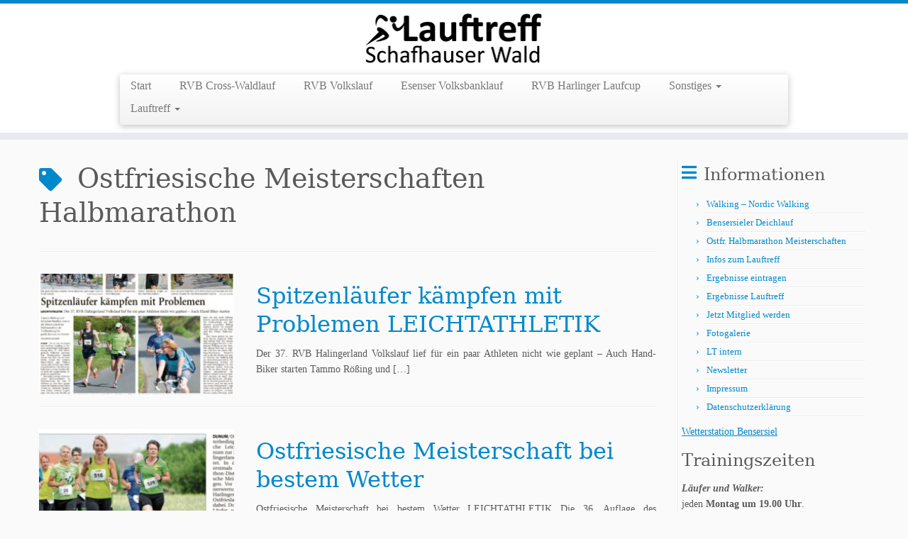

--- FILE ---
content_type: text/html; charset=UTF-8
request_url: https://www.lt-schafhauserwald.de/tag/ostfriesische-meisterschaften-halbmarathon/
body_size: 12537
content:
<!DOCTYPE html>
<!--[if IE 7]>
<html class="ie ie7 no-js" lang="de">
<![endif]-->
<!--[if IE 8]>
<html class="ie ie8 no-js" lang="de">
<![endif]-->
<!--[if !(IE 7) | !(IE 8)  ]><!-->
<html class="no-js" lang="de">
<!--<![endif]-->
	<head>
		<meta charset="UTF-8" />
		<meta http-equiv="X-UA-Compatible" content="IE=EDGE" />
		<meta name="viewport" content="width=device-width, initial-scale=1.0" />
        <link rel="profile"  href="https://gmpg.org/xfn/11" />
		<link rel="pingback" href="https://www.lt-schafhauserwald.de/wordpress-seite/xmlrpc.php" />
		<script>(function(html){html.className = html.className.replace(/\bno-js\b/,'js')})(document.documentElement);</script>
<title>Ostfriesische Meisterschaften Halbmarathon &#8211; Lauftreff Schafhauser Wald e.V.</title>
<meta name='robots' content='max-image-preview:large' />
<link rel="alternate" type="application/rss+xml" title="Lauftreff Schafhauser Wald e.V. &raquo; Feed" href="https://www.lt-schafhauserwald.de/feed/" />
<link rel="alternate" type="application/rss+xml" title="Lauftreff Schafhauser Wald e.V. &raquo; Kommentar-Feed" href="https://www.lt-schafhauserwald.de/comments/feed/" />
<link rel="alternate" type="application/rss+xml" title="Lauftreff Schafhauser Wald e.V. &raquo; Ostfriesische Meisterschaften Halbmarathon Schlagwort-Feed" href="https://www.lt-schafhauserwald.de/tag/ostfriesische-meisterschaften-halbmarathon/feed/" />
<style id='wp-img-auto-sizes-contain-inline-css' type='text/css'>
img:is([sizes=auto i],[sizes^="auto," i]){contain-intrinsic-size:3000px 1500px}
/*# sourceURL=wp-img-auto-sizes-contain-inline-css */
</style>
<style id='wp-block-library-inline-css' type='text/css'>
:root{--wp-block-synced-color:#7a00df;--wp-block-synced-color--rgb:122,0,223;--wp-bound-block-color:var(--wp-block-synced-color);--wp-editor-canvas-background:#ddd;--wp-admin-theme-color:#007cba;--wp-admin-theme-color--rgb:0,124,186;--wp-admin-theme-color-darker-10:#006ba1;--wp-admin-theme-color-darker-10--rgb:0,107,160.5;--wp-admin-theme-color-darker-20:#005a87;--wp-admin-theme-color-darker-20--rgb:0,90,135;--wp-admin-border-width-focus:2px}@media (min-resolution:192dpi){:root{--wp-admin-border-width-focus:1.5px}}.wp-element-button{cursor:pointer}:root .has-very-light-gray-background-color{background-color:#eee}:root .has-very-dark-gray-background-color{background-color:#313131}:root .has-very-light-gray-color{color:#eee}:root .has-very-dark-gray-color{color:#313131}:root .has-vivid-green-cyan-to-vivid-cyan-blue-gradient-background{background:linear-gradient(135deg,#00d084,#0693e3)}:root .has-purple-crush-gradient-background{background:linear-gradient(135deg,#34e2e4,#4721fb 50%,#ab1dfe)}:root .has-hazy-dawn-gradient-background{background:linear-gradient(135deg,#faaca8,#dad0ec)}:root .has-subdued-olive-gradient-background{background:linear-gradient(135deg,#fafae1,#67a671)}:root .has-atomic-cream-gradient-background{background:linear-gradient(135deg,#fdd79a,#004a59)}:root .has-nightshade-gradient-background{background:linear-gradient(135deg,#330968,#31cdcf)}:root .has-midnight-gradient-background{background:linear-gradient(135deg,#020381,#2874fc)}:root{--wp--preset--font-size--normal:16px;--wp--preset--font-size--huge:42px}.has-regular-font-size{font-size:1em}.has-larger-font-size{font-size:2.625em}.has-normal-font-size{font-size:var(--wp--preset--font-size--normal)}.has-huge-font-size{font-size:var(--wp--preset--font-size--huge)}:root .has-text-align-center{text-align:center}:root .has-text-align-left{text-align:left}:root .has-text-align-right{text-align:right}.has-fit-text{white-space:nowrap!important}#end-resizable-editor-section{display:none}.aligncenter{clear:both}.items-justified-left{justify-content:flex-start}.items-justified-center{justify-content:center}.items-justified-right{justify-content:flex-end}.items-justified-space-between{justify-content:space-between}.screen-reader-text{word-wrap:normal!important;border:0;clip-path:inset(50%);height:1px;margin:-1px;overflow:hidden;padding:0;position:absolute;width:1px}.screen-reader-text:focus{background-color:#ddd;clip-path:none;color:#444;display:block;font-size:1em;height:auto;left:5px;line-height:normal;padding:15px 23px 14px;text-decoration:none;top:5px;width:auto;z-index:100000}html :where(.has-border-color){border-style:solid}html :where([style*=border-top-color]){border-top-style:solid}html :where([style*=border-right-color]){border-right-style:solid}html :where([style*=border-bottom-color]){border-bottom-style:solid}html :where([style*=border-left-color]){border-left-style:solid}html :where([style*=border-width]){border-style:solid}html :where([style*=border-top-width]){border-top-style:solid}html :where([style*=border-right-width]){border-right-style:solid}html :where([style*=border-bottom-width]){border-bottom-style:solid}html :where([style*=border-left-width]){border-left-style:solid}html :where(img[class*=wp-image-]){height:auto;max-width:100%}:where(figure){margin:0 0 1em}html :where(.is-position-sticky){--wp-admin--admin-bar--position-offset:var(--wp-admin--admin-bar--height,0px)}@media screen and (max-width:600px){html :where(.is-position-sticky){--wp-admin--admin-bar--position-offset:0px}}

/*# sourceURL=wp-block-library-inline-css */
</style><style id='wp-block-paragraph-inline-css' type='text/css'>
.is-small-text{font-size:.875em}.is-regular-text{font-size:1em}.is-large-text{font-size:2.25em}.is-larger-text{font-size:3em}.has-drop-cap:not(:focus):first-letter{float:left;font-size:8.4em;font-style:normal;font-weight:100;line-height:.68;margin:.05em .1em 0 0;text-transform:uppercase}body.rtl .has-drop-cap:not(:focus):first-letter{float:none;margin-left:.1em}p.has-drop-cap.has-background{overflow:hidden}:root :where(p.has-background){padding:1.25em 2.375em}:where(p.has-text-color:not(.has-link-color)) a{color:inherit}p.has-text-align-left[style*="writing-mode:vertical-lr"],p.has-text-align-right[style*="writing-mode:vertical-rl"]{rotate:180deg}
/*# sourceURL=https://www.lt-schafhauserwald.de/wordpress-seite/wp-content/plugins/gutenberg/build/styles/block-library/paragraph/style.css */
</style>
<style id='wp-block-separator-inline-css' type='text/css'>
@charset "UTF-8";.wp-block-separator{border:none;border-top:2px solid}:root :where(.wp-block-separator.is-style-dots){height:auto;line-height:1;text-align:center}:root :where(.wp-block-separator.is-style-dots):before{color:currentColor;content:"···";font-family:serif;font-size:1.5em;letter-spacing:2em;padding-left:2em}.wp-block-separator.is-style-dots{background:none!important;border:none!important}
/*# sourceURL=https://www.lt-schafhauserwald.de/wordpress-seite/wp-content/plugins/gutenberg/build/styles/block-library/separator/style.css */
</style>
<style id='wp-block-heading-inline-css' type='text/css'>
h1:where(.wp-block-heading).has-background,h2:where(.wp-block-heading).has-background,h3:where(.wp-block-heading).has-background,h4:where(.wp-block-heading).has-background,h5:where(.wp-block-heading).has-background,h6:where(.wp-block-heading).has-background{padding:1.25em 2.375em}h1.has-text-align-left[style*=writing-mode]:where([style*=vertical-lr]),h1.has-text-align-right[style*=writing-mode]:where([style*=vertical-rl]),h2.has-text-align-left[style*=writing-mode]:where([style*=vertical-lr]),h2.has-text-align-right[style*=writing-mode]:where([style*=vertical-rl]),h3.has-text-align-left[style*=writing-mode]:where([style*=vertical-lr]),h3.has-text-align-right[style*=writing-mode]:where([style*=vertical-rl]),h4.has-text-align-left[style*=writing-mode]:where([style*=vertical-lr]),h4.has-text-align-right[style*=writing-mode]:where([style*=vertical-rl]),h5.has-text-align-left[style*=writing-mode]:where([style*=vertical-lr]),h5.has-text-align-right[style*=writing-mode]:where([style*=vertical-rl]),h6.has-text-align-left[style*=writing-mode]:where([style*=vertical-lr]),h6.has-text-align-right[style*=writing-mode]:where([style*=vertical-rl]){rotate:180deg}
/*# sourceURL=https://www.lt-schafhauserwald.de/wordpress-seite/wp-content/plugins/gutenberg/build/styles/block-library/heading/style.css */
</style>
<style id='wp-block-image-inline-css' type='text/css'>
.wp-block-image>a,.wp-block-image>figure>a{display:inline-block}.wp-block-image img{box-sizing:border-box;height:auto;max-width:100%;vertical-align:bottom}@media not (prefers-reduced-motion){.wp-block-image img.hide{visibility:hidden}.wp-block-image img.show{animation:show-content-image .4s}}.wp-block-image[style*=border-radius] img,.wp-block-image[style*=border-radius]>a{border-radius:inherit}.wp-block-image.has-custom-border img{box-sizing:border-box}.wp-block-image.aligncenter{text-align:center}.wp-block-image.alignfull>a,.wp-block-image.alignwide>a{width:100%}.wp-block-image.alignfull img,.wp-block-image.alignwide img{height:auto;width:100%}.wp-block-image .aligncenter,.wp-block-image .alignleft,.wp-block-image .alignright,.wp-block-image.aligncenter,.wp-block-image.alignleft,.wp-block-image.alignright{display:table}.wp-block-image .aligncenter>figcaption,.wp-block-image .alignleft>figcaption,.wp-block-image .alignright>figcaption,.wp-block-image.aligncenter>figcaption,.wp-block-image.alignleft>figcaption,.wp-block-image.alignright>figcaption{caption-side:bottom;display:table-caption}.wp-block-image .alignleft{float:left;margin:.5em 1em .5em 0}.wp-block-image .alignright{float:right;margin:.5em 0 .5em 1em}.wp-block-image .aligncenter{margin-left:auto;margin-right:auto}.wp-block-image :where(figcaption){margin-bottom:1em;margin-top:.5em}.wp-block-image.is-style-circle-mask img{border-radius:9999px}@supports ((-webkit-mask-image:none) or (mask-image:none)) or (-webkit-mask-image:none){.wp-block-image.is-style-circle-mask img{border-radius:0;-webkit-mask-image:url('data:image/svg+xml;utf8,<svg viewBox="0 0 100 100" xmlns="http://www.w3.org/2000/svg"><circle cx="50" cy="50" r="50"/></svg>');mask-image:url('data:image/svg+xml;utf8,<svg viewBox="0 0 100 100" xmlns="http://www.w3.org/2000/svg"><circle cx="50" cy="50" r="50"/></svg>');mask-mode:alpha;-webkit-mask-position:center;mask-position:center;-webkit-mask-repeat:no-repeat;mask-repeat:no-repeat;-webkit-mask-size:contain;mask-size:contain}}:root :where(.wp-block-image.is-style-rounded img,.wp-block-image .is-style-rounded img){border-radius:9999px}.wp-block-image figure{margin:0}.wp-lightbox-container{display:flex;flex-direction:column;position:relative}.wp-lightbox-container img{cursor:zoom-in}.wp-lightbox-container img:hover+button{opacity:1}.wp-lightbox-container button{align-items:center;backdrop-filter:blur(16px) saturate(180%);background-color:#5a5a5a40;border:none;border-radius:4px;cursor:zoom-in;display:flex;height:20px;justify-content:center;opacity:0;padding:0;position:absolute;right:16px;text-align:center;top:16px;width:20px;z-index:100}@media not (prefers-reduced-motion){.wp-lightbox-container button{transition:opacity .2s ease}}.wp-lightbox-container button:focus-visible{outline:3px auto #5a5a5a40;outline:3px auto -webkit-focus-ring-color;outline-offset:3px}.wp-lightbox-container button:hover{cursor:pointer;opacity:1}.wp-lightbox-container button:focus{opacity:1}.wp-lightbox-container button:focus,.wp-lightbox-container button:hover,.wp-lightbox-container button:not(:hover):not(:active):not(.has-background){background-color:#5a5a5a40;border:none}.wp-lightbox-overlay{box-sizing:border-box;cursor:zoom-out;height:100vh;left:0;overflow:hidden;position:fixed;top:0;visibility:hidden;width:100%;z-index:100000}.wp-lightbox-overlay .close-button{align-items:center;cursor:pointer;display:flex;justify-content:center;min-height:40px;min-width:40px;padding:0;position:absolute;right:calc(env(safe-area-inset-right) + 16px);top:calc(env(safe-area-inset-top) + 16px);z-index:5000000}.wp-lightbox-overlay .close-button:focus,.wp-lightbox-overlay .close-button:hover,.wp-lightbox-overlay .close-button:not(:hover):not(:active):not(.has-background){background:none;border:none}.wp-lightbox-overlay .lightbox-image-container{height:var(--wp--lightbox-container-height);left:50%;overflow:hidden;position:absolute;top:50%;transform:translate(-50%,-50%);transform-origin:top left;width:var(--wp--lightbox-container-width);z-index:9999999999}.wp-lightbox-overlay .wp-block-image{align-items:center;box-sizing:border-box;display:flex;height:100%;justify-content:center;margin:0;position:relative;transform-origin:0 0;width:100%;z-index:3000000}.wp-lightbox-overlay .wp-block-image img{height:var(--wp--lightbox-image-height);min-height:var(--wp--lightbox-image-height);min-width:var(--wp--lightbox-image-width);width:var(--wp--lightbox-image-width)}.wp-lightbox-overlay .wp-block-image figcaption{display:none}.wp-lightbox-overlay button{background:none;border:none}.wp-lightbox-overlay .scrim{background-color:#fff;height:100%;opacity:.9;position:absolute;width:100%;z-index:2000000}.wp-lightbox-overlay.active{visibility:visible}@media not (prefers-reduced-motion){.wp-lightbox-overlay.active{animation:turn-on-visibility .25s both}.wp-lightbox-overlay.active img{animation:turn-on-visibility .35s both}.wp-lightbox-overlay.show-closing-animation:not(.active){animation:turn-off-visibility .35s both}.wp-lightbox-overlay.show-closing-animation:not(.active) img{animation:turn-off-visibility .25s both}.wp-lightbox-overlay.zoom.active{animation:none;opacity:1;visibility:visible}.wp-lightbox-overlay.zoom.active .lightbox-image-container{animation:lightbox-zoom-in .4s}.wp-lightbox-overlay.zoom.active .lightbox-image-container img{animation:none}.wp-lightbox-overlay.zoom.active .scrim{animation:turn-on-visibility .4s forwards}.wp-lightbox-overlay.zoom.show-closing-animation:not(.active){animation:none}.wp-lightbox-overlay.zoom.show-closing-animation:not(.active) .lightbox-image-container{animation:lightbox-zoom-out .4s}.wp-lightbox-overlay.zoom.show-closing-animation:not(.active) .lightbox-image-container img{animation:none}.wp-lightbox-overlay.zoom.show-closing-animation:not(.active) .scrim{animation:turn-off-visibility .4s forwards}}@keyframes show-content-image{0%{visibility:hidden}99%{visibility:hidden}to{visibility:visible}}@keyframes turn-on-visibility{0%{opacity:0}to{opacity:1}}@keyframes turn-off-visibility{0%{opacity:1;visibility:visible}99%{opacity:0;visibility:visible}to{opacity:0;visibility:hidden}}@keyframes lightbox-zoom-in{0%{transform:translate(calc((-100vw + var(--wp--lightbox-scrollbar-width))/2 + var(--wp--lightbox-initial-left-position)),calc(-50vh + var(--wp--lightbox-initial-top-position))) scale(var(--wp--lightbox-scale))}to{transform:translate(-50%,-50%) scale(1)}}@keyframes lightbox-zoom-out{0%{transform:translate(-50%,-50%) scale(1);visibility:visible}99%{visibility:visible}to{transform:translate(calc((-100vw + var(--wp--lightbox-scrollbar-width))/2 + var(--wp--lightbox-initial-left-position)),calc(-50vh + var(--wp--lightbox-initial-top-position))) scale(var(--wp--lightbox-scale));visibility:hidden}}
/*# sourceURL=https://www.lt-schafhauserwald.de/wordpress-seite/wp-content/plugins/gutenberg/build/styles/block-library/image/style.css */
</style>
<style id='global-styles-inline-css' type='text/css'>
:root{--wp--preset--aspect-ratio--square: 1;--wp--preset--aspect-ratio--4-3: 4/3;--wp--preset--aspect-ratio--3-4: 3/4;--wp--preset--aspect-ratio--3-2: 3/2;--wp--preset--aspect-ratio--2-3: 2/3;--wp--preset--aspect-ratio--16-9: 16/9;--wp--preset--aspect-ratio--9-16: 9/16;--wp--preset--color--black: #000000;--wp--preset--color--cyan-bluish-gray: #abb8c3;--wp--preset--color--white: #ffffff;--wp--preset--color--pale-pink: #f78da7;--wp--preset--color--vivid-red: #cf2e2e;--wp--preset--color--luminous-vivid-orange: #ff6900;--wp--preset--color--luminous-vivid-amber: #fcb900;--wp--preset--color--light-green-cyan: #7bdcb5;--wp--preset--color--vivid-green-cyan: #00d084;--wp--preset--color--pale-cyan-blue: #8ed1fc;--wp--preset--color--vivid-cyan-blue: #0693e3;--wp--preset--color--vivid-purple: #9b51e0;--wp--preset--gradient--vivid-cyan-blue-to-vivid-purple: linear-gradient(135deg,rgb(6,147,227) 0%,rgb(155,81,224) 100%);--wp--preset--gradient--light-green-cyan-to-vivid-green-cyan: linear-gradient(135deg,rgb(122,220,180) 0%,rgb(0,208,130) 100%);--wp--preset--gradient--luminous-vivid-amber-to-luminous-vivid-orange: linear-gradient(135deg,rgb(252,185,0) 0%,rgb(255,105,0) 100%);--wp--preset--gradient--luminous-vivid-orange-to-vivid-red: linear-gradient(135deg,rgb(255,105,0) 0%,rgb(207,46,46) 100%);--wp--preset--gradient--very-light-gray-to-cyan-bluish-gray: linear-gradient(135deg,rgb(238,238,238) 0%,rgb(169,184,195) 100%);--wp--preset--gradient--cool-to-warm-spectrum: linear-gradient(135deg,rgb(74,234,220) 0%,rgb(151,120,209) 20%,rgb(207,42,186) 40%,rgb(238,44,130) 60%,rgb(251,105,98) 80%,rgb(254,248,76) 100%);--wp--preset--gradient--blush-light-purple: linear-gradient(135deg,rgb(255,206,236) 0%,rgb(152,150,240) 100%);--wp--preset--gradient--blush-bordeaux: linear-gradient(135deg,rgb(254,205,165) 0%,rgb(254,45,45) 50%,rgb(107,0,62) 100%);--wp--preset--gradient--luminous-dusk: linear-gradient(135deg,rgb(255,203,112) 0%,rgb(199,81,192) 50%,rgb(65,88,208) 100%);--wp--preset--gradient--pale-ocean: linear-gradient(135deg,rgb(255,245,203) 0%,rgb(182,227,212) 50%,rgb(51,167,181) 100%);--wp--preset--gradient--electric-grass: linear-gradient(135deg,rgb(202,248,128) 0%,rgb(113,206,126) 100%);--wp--preset--gradient--midnight: linear-gradient(135deg,rgb(2,3,129) 0%,rgb(40,116,252) 100%);--wp--preset--font-size--small: 13px;--wp--preset--font-size--medium: 20px;--wp--preset--font-size--large: 36px;--wp--preset--font-size--x-large: 42px;--wp--preset--spacing--20: 0.44rem;--wp--preset--spacing--30: 0.67rem;--wp--preset--spacing--40: 1rem;--wp--preset--spacing--50: 1.5rem;--wp--preset--spacing--60: 2.25rem;--wp--preset--spacing--70: 3.38rem;--wp--preset--spacing--80: 5.06rem;--wp--preset--shadow--natural: 6px 6px 9px rgba(0, 0, 0, 0.2);--wp--preset--shadow--deep: 12px 12px 50px rgba(0, 0, 0, 0.4);--wp--preset--shadow--sharp: 6px 6px 0px rgba(0, 0, 0, 0.2);--wp--preset--shadow--outlined: 6px 6px 0px -3px rgb(255, 255, 255), 6px 6px rgb(0, 0, 0);--wp--preset--shadow--crisp: 6px 6px 0px rgb(0, 0, 0);}:where(.is-layout-flex){gap: 0.5em;}:where(.is-layout-grid){gap: 0.5em;}body .is-layout-flex{display: flex;}.is-layout-flex{flex-wrap: wrap;align-items: center;}.is-layout-flex > :is(*, div){margin: 0;}body .is-layout-grid{display: grid;}.is-layout-grid > :is(*, div){margin: 0;}:where(.wp-block-columns.is-layout-flex){gap: 2em;}:where(.wp-block-columns.is-layout-grid){gap: 2em;}:where(.wp-block-post-template.is-layout-flex){gap: 1.25em;}:where(.wp-block-post-template.is-layout-grid){gap: 1.25em;}.has-black-color{color: var(--wp--preset--color--black) !important;}.has-cyan-bluish-gray-color{color: var(--wp--preset--color--cyan-bluish-gray) !important;}.has-white-color{color: var(--wp--preset--color--white) !important;}.has-pale-pink-color{color: var(--wp--preset--color--pale-pink) !important;}.has-vivid-red-color{color: var(--wp--preset--color--vivid-red) !important;}.has-luminous-vivid-orange-color{color: var(--wp--preset--color--luminous-vivid-orange) !important;}.has-luminous-vivid-amber-color{color: var(--wp--preset--color--luminous-vivid-amber) !important;}.has-light-green-cyan-color{color: var(--wp--preset--color--light-green-cyan) !important;}.has-vivid-green-cyan-color{color: var(--wp--preset--color--vivid-green-cyan) !important;}.has-pale-cyan-blue-color{color: var(--wp--preset--color--pale-cyan-blue) !important;}.has-vivid-cyan-blue-color{color: var(--wp--preset--color--vivid-cyan-blue) !important;}.has-vivid-purple-color{color: var(--wp--preset--color--vivid-purple) !important;}.has-black-background-color{background-color: var(--wp--preset--color--black) !important;}.has-cyan-bluish-gray-background-color{background-color: var(--wp--preset--color--cyan-bluish-gray) !important;}.has-white-background-color{background-color: var(--wp--preset--color--white) !important;}.has-pale-pink-background-color{background-color: var(--wp--preset--color--pale-pink) !important;}.has-vivid-red-background-color{background-color: var(--wp--preset--color--vivid-red) !important;}.has-luminous-vivid-orange-background-color{background-color: var(--wp--preset--color--luminous-vivid-orange) !important;}.has-luminous-vivid-amber-background-color{background-color: var(--wp--preset--color--luminous-vivid-amber) !important;}.has-light-green-cyan-background-color{background-color: var(--wp--preset--color--light-green-cyan) !important;}.has-vivid-green-cyan-background-color{background-color: var(--wp--preset--color--vivid-green-cyan) !important;}.has-pale-cyan-blue-background-color{background-color: var(--wp--preset--color--pale-cyan-blue) !important;}.has-vivid-cyan-blue-background-color{background-color: var(--wp--preset--color--vivid-cyan-blue) !important;}.has-vivid-purple-background-color{background-color: var(--wp--preset--color--vivid-purple) !important;}.has-black-border-color{border-color: var(--wp--preset--color--black) !important;}.has-cyan-bluish-gray-border-color{border-color: var(--wp--preset--color--cyan-bluish-gray) !important;}.has-white-border-color{border-color: var(--wp--preset--color--white) !important;}.has-pale-pink-border-color{border-color: var(--wp--preset--color--pale-pink) !important;}.has-vivid-red-border-color{border-color: var(--wp--preset--color--vivid-red) !important;}.has-luminous-vivid-orange-border-color{border-color: var(--wp--preset--color--luminous-vivid-orange) !important;}.has-luminous-vivid-amber-border-color{border-color: var(--wp--preset--color--luminous-vivid-amber) !important;}.has-light-green-cyan-border-color{border-color: var(--wp--preset--color--light-green-cyan) !important;}.has-vivid-green-cyan-border-color{border-color: var(--wp--preset--color--vivid-green-cyan) !important;}.has-pale-cyan-blue-border-color{border-color: var(--wp--preset--color--pale-cyan-blue) !important;}.has-vivid-cyan-blue-border-color{border-color: var(--wp--preset--color--vivid-cyan-blue) !important;}.has-vivid-purple-border-color{border-color: var(--wp--preset--color--vivid-purple) !important;}.has-vivid-cyan-blue-to-vivid-purple-gradient-background{background: var(--wp--preset--gradient--vivid-cyan-blue-to-vivid-purple) !important;}.has-light-green-cyan-to-vivid-green-cyan-gradient-background{background: var(--wp--preset--gradient--light-green-cyan-to-vivid-green-cyan) !important;}.has-luminous-vivid-amber-to-luminous-vivid-orange-gradient-background{background: var(--wp--preset--gradient--luminous-vivid-amber-to-luminous-vivid-orange) !important;}.has-luminous-vivid-orange-to-vivid-red-gradient-background{background: var(--wp--preset--gradient--luminous-vivid-orange-to-vivid-red) !important;}.has-very-light-gray-to-cyan-bluish-gray-gradient-background{background: var(--wp--preset--gradient--very-light-gray-to-cyan-bluish-gray) !important;}.has-cool-to-warm-spectrum-gradient-background{background: var(--wp--preset--gradient--cool-to-warm-spectrum) !important;}.has-blush-light-purple-gradient-background{background: var(--wp--preset--gradient--blush-light-purple) !important;}.has-blush-bordeaux-gradient-background{background: var(--wp--preset--gradient--blush-bordeaux) !important;}.has-luminous-dusk-gradient-background{background: var(--wp--preset--gradient--luminous-dusk) !important;}.has-pale-ocean-gradient-background{background: var(--wp--preset--gradient--pale-ocean) !important;}.has-electric-grass-gradient-background{background: var(--wp--preset--gradient--electric-grass) !important;}.has-midnight-gradient-background{background: var(--wp--preset--gradient--midnight) !important;}.has-small-font-size{font-size: var(--wp--preset--font-size--small) !important;}.has-medium-font-size{font-size: var(--wp--preset--font-size--medium) !important;}.has-large-font-size{font-size: var(--wp--preset--font-size--large) !important;}.has-x-large-font-size{font-size: var(--wp--preset--font-size--x-large) !important;}
/*# sourceURL=global-styles-inline-css */
</style>

<style id='classic-theme-styles-inline-css' type='text/css'>
.wp-block-button__link{background-color:#32373c;border-radius:9999px;box-shadow:none;color:#fff;font-size:1.125em;padding:calc(.667em + 2px) calc(1.333em + 2px);text-decoration:none}.wp-block-file__button{background:#32373c;color:#fff}.wp-block-accordion-heading{margin:0}.wp-block-accordion-heading__toggle{background-color:inherit!important;color:inherit!important}.wp-block-accordion-heading__toggle:not(:focus-visible){outline:none}.wp-block-accordion-heading__toggle:focus,.wp-block-accordion-heading__toggle:hover{background-color:inherit!important;border:none;box-shadow:none;color:inherit;padding:var(--wp--preset--spacing--20,1em) 0;text-decoration:none}.wp-block-accordion-heading__toggle:focus-visible{outline:auto;outline-offset:0}
/*# sourceURL=https://www.lt-schafhauserwald.de/wordpress-seite/wp-content/plugins/gutenberg/build/styles/block-library/classic.css */
</style>
<link rel='stylesheet' id='foobox-free-min-css' href='https://www.lt-schafhauserwald.de/wordpress-seite/wp-content/plugins/foobox-image-lightbox/free/css/foobox.free.min.css?ver=2.7.35' type='text/css' media='all' />
<link rel='stylesheet' id='category-sticky-post-css' href='https://www.lt-schafhauserwald.de/wordpress-seite/wp-content/plugins/category-sticky-post/css/plugin.css?ver=6.9' type='text/css' media='all' />
<link rel='stylesheet' id='customizr-fa-css' href='https://www.lt-schafhauserwald.de/wordpress-seite/wp-content/themes/customizr/assets/shared/fonts/fa/css/fontawesome-all.min.css?ver=4.4.24' type='text/css' media='all' />
<link rel='stylesheet' id='customizr-common-css' href='https://www.lt-schafhauserwald.de/wordpress-seite/wp-content/themes/customizr/inc/assets/css/tc_common.min.css?ver=4.4.24' type='text/css' media='all' />
<link rel='stylesheet' id='customizr-skin-css' href='https://www.lt-schafhauserwald.de/wordpress-seite/wp-content/themes/customizr/inc/assets/css/blue.min.css?ver=4.4.24' type='text/css' media='all' />
<style id='customizr-skin-inline-css' type='text/css'>

                  .site-title,.site-description,h1,h2,h3,.tc-dropcap {
                    font-family : 'Georgia','Georgia','serif';
                    font-weight : inherit;
                  }

                  body,.navbar .nav>li>a {
                    font-family : 'Verdana','Geneva','sans-serif';
                    font-weight : inherit;
                  }
table { border-collapse: separate; }
                           body table { border-collapse: collapse; }
                          
.social-links .social-icon:before { content: none } 
.sticky-enabled .tc-shrink-on .site-logo img {
    					height:30px!important;width:auto!important
    				}

    				.sticky-enabled .tc-shrink-on .brand .site-title {
    					font-size:0.6em;opacity:0.8;line-height:1.2em
    				}

.tc-rectangular-thumb {
        max-height: 200px;
        height :200px
      }

.tc-slider-loader-wrapper{ display:none }
html.js .tc-slider-loader-wrapper { display: block }.no-csstransforms3d .tc-slider-loader-wrapper .tc-img-gif-loader {
                                                background: url('https://www.lt-schafhauserwald.de/wordpress-seite/wp-content/themes/customizr/assets/front/img/slider-loader.gif') no-repeat center center;
                                         }.tc-slider-loader-wrapper .tc-css-loader > div { border-color:#08c; }
#tc-push-footer { display: none; visibility: hidden; }
         .tc-sticky-footer #tc-push-footer.sticky-footer-enabled { display: block; }
        

/*# sourceURL=customizr-skin-inline-css */
</style>
<link rel='stylesheet' id='customizr-style-css' href='https://www.lt-schafhauserwald.de/wordpress-seite/wp-content/themes/customizr/style.css?ver=4.4.24' type='text/css' media='all' />
<link rel='stylesheet' id='fancyboxcss-css' href='https://www.lt-schafhauserwald.de/wordpress-seite/wp-content/themes/customizr/assets/front/js/libs/fancybox/jquery.fancybox-1.3.4.min.css?ver=6.9' type='text/css' media='all' />
<script type="text/javascript" id="nb-jquery" src="https://www.lt-schafhauserwald.de/wordpress-seite/wp-includes/js/jquery/jquery.min.js?ver=3.7.1" id="jquery-core-js"></script>
<script type="text/javascript" src="https://www.lt-schafhauserwald.de/wordpress-seite/wp-includes/js/jquery/jquery-migrate.min.js?ver=3.4.1" id="jquery-migrate-js"></script>
<script type="text/javascript" src="https://www.lt-schafhauserwald.de/wordpress-seite/wp-content/themes/customizr/assets/front/js/libs/modernizr.min.js?ver=4.4.24" id="modernizr-js"></script>
<script type="text/javascript" src="https://www.lt-schafhauserwald.de/wordpress-seite/wp-content/themes/customizr/assets/front/js/libs/fancybox/jquery.fancybox-1.3.4.min.js?ver=4.4.24" id="tc-fancybox-js"></script>
<script type="text/javascript" src="https://www.lt-schafhauserwald.de/wordpress-seite/wp-includes/js/underscore.min.js?ver=1.13.7" id="underscore-js"></script>
<script type="text/javascript" id="tc-scripts-js-extra">
/* <![CDATA[ */
var TCParams = {"_disabled":[],"FancyBoxState":"1","FancyBoxAutoscale":"","SliderName":"","SliderDelay":"","SliderHover":"1","centerSliderImg":"1","SmoothScroll":{"Enabled":true,"Options":{"touchpadSupport":false}},"anchorSmoothScroll":"easeOutExpo","anchorSmoothScrollExclude":{"simple":["[class*=edd]",".tc-carousel-control",".carousel-control","[data-toggle=\"modal\"]","[data-toggle=\"dropdown\"]","[data-toggle=\"tooltip\"]","[data-toggle=\"popover\"]","[data-toggle=\"collapse\"]","[data-toggle=\"tab\"]","[data-toggle=\"pill\"]","[class*=upme]","[class*=um-]"],"deep":{"classes":[],"ids":[]}},"ReorderBlocks":"1","centerAllImg":"1","HasComments":"","LeftSidebarClass":".span3.left.tc-sidebar","RightSidebarClass":".span3.right.tc-sidebar","LoadModernizr":"1","stickyCustomOffset":{"_initial":0,"_scrolling":0,"options":{"_static":true,"_element":""}},"stickyHeader":"1","dropdowntoViewport":"","timerOnScrollAllBrowsers":"1","extLinksStyle":"1","extLinksTargetExt":"","extLinksSkipSelectors":{"classes":["btn","button"],"ids":[]},"dropcapEnabled":"","dropcapWhere":{"post":"","page":""},"dropcapMinWords":"50","dropcapSkipSelectors":{"tags":["IMG","IFRAME","H1","H2","H3","H4","H5","H6","BLOCKQUOTE","UL","OL"],"classes":["btn","tc-placeholder-wrap"],"id":[]},"imgSmartLoadEnabled":"","imgSmartLoadOpts":{"parentSelectors":[".article-container",".__before_main_wrapper",".widget-front"],"opts":{"excludeImg":[".tc-holder-img"]}},"imgSmartLoadsForSliders":"","goldenRatio":"1.618","gridGoldenRatioLimit":"350","isSecondMenuEnabled":"","secondMenuRespSet":"in-sn-before","isParallaxOn":"1","parallaxRatio":"0.55","pluginCompats":[],"adminAjaxUrl":"https://www.lt-schafhauserwald.de/wordpress-seite/wp-admin/admin-ajax.php","ajaxUrl":"https://www.lt-schafhauserwald.de/?czrajax=1","frontNonce":{"id":"CZRFrontNonce","handle":"86dd5d5788"},"isDevMode":"","isModernStyle":"","i18n":{"Permanently dismiss":"Dauerhaft ausblenden"},"version":"4.4.24","frontNotifications":{"styleSwitcher":{"enabled":false,"content":"","dismissAction":"dismiss_style_switcher_note_front","ajaxUrl":"https://www.lt-schafhauserwald.de/wordpress-seite/wp-admin/admin-ajax.php"}}};
//# sourceURL=tc-scripts-js-extra
/* ]]> */
</script>
<script type="text/javascript" src="https://www.lt-schafhauserwald.de/wordpress-seite/wp-content/themes/customizr/inc/assets/js/tc-scripts.min.js?ver=4.4.24" id="tc-scripts-js"></script>
<script type="text/javascript" id="foobox-free-min-js-before">
/* <![CDATA[ */
/* Run FooBox FREE (v2.7.35) */
var FOOBOX = window.FOOBOX = {
	ready: true,
	disableOthers: false,
	o: {wordpress: { enabled: true }, countMessage:'image %index of %total', captions: { dataTitle: ["captionTitle","title"], dataDesc: ["captionDesc","description"] }, rel: '', excludes:'.fbx-link,.nofoobox,.nolightbox,a[href*="pinterest.com/pin/create/button/"]', affiliate : { enabled: false }},
	selectors: [
		".foogallery-container.foogallery-lightbox-foobox", ".foogallery-container.foogallery-lightbox-foobox-free", ".gallery", ".wp-block-gallery", ".wp-caption", ".wp-block-image", "a:has(img[class*=wp-image-])", ".post a:has(img[class*=wp-image-])", ".foobox"
	],
	pre: function( $ ){
		// Custom JavaScript (Pre)
		
	},
	post: function( $ ){
		// Custom JavaScript (Post)
		
		// Custom Captions Code
		
	},
	custom: function( $ ){
		// Custom Extra JS
		
	}
};
//# sourceURL=foobox-free-min-js-before
/* ]]> */
</script>
<script type="text/javascript" src="https://www.lt-schafhauserwald.de/wordpress-seite/wp-content/plugins/foobox-image-lightbox/free/js/foobox.free.min.js?ver=2.7.35" id="foobox-free-min-js"></script>
<link rel="https://api.w.org/" href="https://www.lt-schafhauserwald.de/wp-json/" /><link rel="alternate" title="JSON" type="application/json" href="https://www.lt-schafhauserwald.de/wp-json/wp/v2/tags/12" /><link rel="EditURI" type="application/rsd+xml" title="RSD" href="https://www.lt-schafhauserwald.de/wordpress-seite/xmlrpc.php?rsd" />
<meta name="generator" content="WordPress 6.9" />
<!-- All in one Favicon 4.8 --><link rel="shortcut icon" href="https://www.lt-schafhauserwald.de/wordpress-seite/wp-content/uploads/2014/09/favicon.ico" />
<link rel="icon" href="https://www.lt-schafhauserwald.de/wordpress-seite/wp-content/uploads/2014/04/cropped-icon-ergebnis-04-32x32.jpg" sizes="32x32" />
<link rel="icon" href="https://www.lt-schafhauserwald.de/wordpress-seite/wp-content/uploads/2014/04/cropped-icon-ergebnis-04-192x192.jpg" sizes="192x192" />
<link rel="apple-touch-icon" href="https://www.lt-schafhauserwald.de/wordpress-seite/wp-content/uploads/2014/04/cropped-icon-ergebnis-04-180x180.jpg" />
<meta name="msapplication-TileImage" content="https://www.lt-schafhauserwald.de/wordpress-seite/wp-content/uploads/2014/04/cropped-icon-ergebnis-04-270x270.jpg" />
		<style type="text/css" id="wp-custom-css">
			#page-3785 .entry-title {
display: none;
}
#page-3766 .entry-title {
display: none;
}
#page-3625 .entry-title {
display: none;
}
#page-4129 .entry-title {
display: none;
}		</style>
			<style id='nimble-global-inline-style-inline-css' type='text/css'>
[data-sek-level="section"]{max-width:100%;margin:0 auto;}[data-sek-level="section"] > .sek-container-fluid > .sek-sektion-inner{max-width:1024px;margin:0 auto;}[data-sek-level="section"] > .sek-container-fluid{padding-left:inherit;padding-right:inherit;}@media(max-width:767px){[data-sek-level="section"] > .sek-container-fluid{padding-left:inherit;padding-right:inherit;}}@media(max-width:575px){[data-sek-level="section"] > .sek-container-fluid{padding-left:inherit;padding-right:inherit;}}
/*# sourceURL=nimble-global-inline-style-inline-css */
</style>
</head>
	
	<body class="nb-3-3-8 nimble-no-local-data-skp__tax_post_tag_12 nimble-no-group-site-tmpl-skp__all_post_tag archive tag tag-ostfriesische-meisterschaften-halbmarathon tag-12 wp-embed-responsive wp-theme-customizr sek-hide-rc-badge tc-fade-hover-links tc-r-sidebar tc-center-images skin-blue customizr-4-4-24 tc-sticky-header sticky-disabled tc-transparent-on-scroll tc-regular-menu tc-post-list-context tc-sticky-footer" >
            <a class="screen-reader-text skip-link" href="#content">Zum Inhalt springen</a>
        
    <div id="tc-page-wrap" class="">

  		
  	   	<header class="tc-header clearfix row-fluid tc-tagline-off tc-title-logo-on  tc-shrink-on tc-menu-on logo-centered tc-second-menu-in-sn-before-when-mobile">
  			
        <div class="brand span3 pull-left">
        <a class="site-logo" href="https://www.lt-schafhauserwald.de/" aria-label="Lauftreff Schafhauser Wald e.V. | "><img src="https://www.lt-schafhauserwald.de/wordpress-seite/wp-content/uploads/2016/11/Header-Logo-Lauftreff-Schafhauser-Wald.jpg" alt="Zurück zur Startseite" width="503" height="150" style="max-width:250px;max-height:100px" data-no-retina class=" attachment-1523"/></a>        </div> <!-- brand span3 -->

              	<div class="navbar-wrapper clearfix span9 tc-submenu-fade tc-submenu-move tc-open-on-hover pull-menu-center pull-menu-right">
        	<div class="navbar resp">
          		<div class="navbar-inner" role="navigation">
            		<div class="row-fluid">
              		<div class="nav-collapse collapse tc-hover-menu-wrapper"><div class="menu-haupmenue-container"><ul id="menu-haupmenue-2" class="nav tc-hover-menu"><li class="menu-item menu-item-type-custom menu-item-object-custom menu-item-home menu-item-31"><a href="https://www.lt-schafhauserwald.de">Start</a></li>
<li class="menu-item menu-item-type-post_type menu-item-object-page menu-item-3772"><a href="https://www.lt-schafhauserwald.de/rvb-harlingerland-waldcrosslauf/">RVB Cross-Waldlauf</a></li>
<li class="menu-item menu-item-type-post_type menu-item-object-page menu-item-3792"><a href="https://www.lt-schafhauserwald.de/rvb-harlingerland-volkslauf/">RVB Volkslauf</a></li>
<li class="menu-item menu-item-type-post_type menu-item-object-page menu-item-3713"><a href="https://www.lt-schafhauserwald.de/esenser-volksbanklauf/">Esenser Volksbanklauf</a></li>
<li class="menu-item menu-item-type-post_type menu-item-object-page menu-item-4134"><a href="https://www.lt-schafhauserwald.de/rvb-harlinger-laufcup/">RVB Harlinger Laufcup</a></li>
<li class="menu-item menu-item-type-taxonomy menu-item-object-category menu-item-has-children dropdown menu-item-1445"><a href="https://www.lt-schafhauserwald.de/category/sonstiges/">Sonstiges <strong class="caret"></strong></a>
<ul class="dropdown-menu">
	<li class="menu-item menu-item-type-taxonomy menu-item-object-category menu-item-3700"><a href="https://www.lt-schafhauserwald.de/category/archiv-esenser-stadtlauf/">Archiv Esenser Stadtlauf</a></li>
	<li class="menu-item menu-item-type-taxonomy menu-item-object-category menu-item-1468"><a href="https://www.lt-schafhauserwald.de/category/ostfr-halbmarathon-meisterschaften/">Ostfr. Halbmarathon Meisterschaften</a></li>
	<li class="menu-item menu-item-type-post_type menu-item-object-post menu-item-1471"><a href="https://www.lt-schafhauserwald.de/category/fotogalerie/">Fotogalerie</a></li>
	<li class="menu-item menu-item-type-post_type menu-item-object-post menu-item-1473"><a href="https://www.lt-schafhauserwald.de/impressum/">Impressum</a></li>
	<li class="menu-item menu-item-type-post_type menu-item-object-page menu-item-privacy-policy menu-item-1997"><a href="https://www.lt-schafhauserwald.de/datenschutzerklaerung/">Datenschutzerklärung</a></li>
</ul>
</li>
<li class="menu-item menu-item-type-post_type menu-item-object-post menu-item-has-children dropdown menu-item-6266"><a href="https://www.lt-schafhauserwald.de/infos-zum-lauftreff/">Lauftreff <strong class="caret"></strong></a>
<ul class="dropdown-menu">
	<li class="menu-item menu-item-type-post_type menu-item-object-post menu-item-3088"><a href="https://www.lt-schafhauserwald.de/neue-sparte-walking-und-nordic-walking/">Walking &#8211; Nordic Walking</a></li>
	<li class="menu-item menu-item-type-post_type menu-item-object-post menu-item-1469"><a href="https://www.lt-schafhauserwald.de/infos-zum-lauftreff/">Infos zum Lauftreff</a></li>
	<li class="menu-item menu-item-type-post_type menu-item-object-post menu-item-1470"><a href="https://www.lt-schafhauserwald.de/jetzt-mitglied-werden/">Jetzt Mitglied werden</a></li>
	<li class="menu-item menu-item-type-post_type menu-item-object-page menu-item-3089"><a href="https://www.lt-schafhauserwald.de/e-mail-erinnerungsservice/">Newsletter</a></li>
</ul>
</li>
</ul></div></div><div class="btn-toggle-nav pull-right"><button type="button" class="btn menu-btn" data-toggle="collapse" data-target=".nav-collapse" title="Menü öffnen" aria-label="Menü öffnen"><span class="icon-bar"></span><span class="icon-bar"></span><span class="icon-bar"></span> </button></div>          			</div><!-- /.row-fluid -->
          		</div><!-- /.navbar-inner -->
        	</div><!-- /.navbar resp -->
      	</div><!-- /.navbar-wrapper -->
    	  		</header>
  		<div id="tc-reset-margin-top" class="container-fluid" style="margin-top:103px"></div><div id="main-wrapper" class="container">

    
    <div class="container" role="main">
        <div class="row column-content-wrapper">

            
                <div id="content" class="span9 article-container grid-container tc-gallery-style">

                            <header class="archive-header">
          <h1 class="format-icon"> <span>Ostfriesische Meisterschaften Halbmarathon</span></h1><hr class="featurette-divider __before_loop">        </header>
        
                        
                                                                                    
                                                                    <article id="post-5045" class="row-fluid grid-item post-5045 post type-post status-publish format-standard has-post-thumbnail category-allgemein category-harlingerland-volkslauf-news category-ostfr-halbmarathon-meisterschaften tag-harlingerland-volkslauf tag-ostfriesische-meisterschaften-halbmarathon thumb-position-left rectangular czr-hentry">
                                        <div class="grid__item"><section class="tc-thumbnail span4"><div class=""><a class="tc-rectangular-thumb" href="https://www.lt-schafhauserwald.de/spitzenlaeufer-kaempfen-mit-problemen-leichtathletik/"><img width="270" height="250" src="https://www.lt-schafhauserwald.de/wordpress-seite/wp-content/uploads/2019/06/harlingerland_volkslauf_zeitung_2019_01-270x250.jpg" class="attachment-tc-thumb tc-thumb-type-thumb wp-post-image no-lazy wp-post-image" alt="" decoding="async" fetchpriority="high" /></a></div></section>    <section class="tc-content span8">
              <header class="entry-header">
          <h2 class="entry-title "><a href="https://www.lt-schafhauserwald.de/spitzenlaeufer-kaempfen-mit-problemen-leichtathletik/" rel="bookmark">Spitzenläufer kämpfen mit Problemen LEICHTATHLETIK</a></h2>        </header>
        <section class="entry-summary"><p>Der 37. RVB Halingerland Volkslauf lief für ein paar Athleten nicht wie geplant – Auch Hand-Biker starten Tammo Rößing und [&hellip;]</p>
</section>    </section>
    <hr class="featurette-divider __loop"></div>                                    </article>
                                
                                                            
                                                                    <article id="post-2700" class="row-fluid grid-item post-2700 post type-post status-publish format-standard has-post-thumbnail category-allgemein category-harlingerland-volkslauf-news category-ostfr-halbmarathon-meisterschaften tag-harlingerland-volkslauf tag-ostfriesische-meisterschaften-halbmarathon thumb-position-left rectangular czr-hentry">
                                        <div class="grid__item"><section class="tc-thumbnail span4"><div class=""><a class="tc-rectangular-thumb" href="https://www.lt-schafhauserwald.de/ostfriesische-meisterschaft-bei-bestem-wetter/"><img width="270" height="250" src="https://www.lt-schafhauserwald.de/wordpress-seite/wp-content/uploads/2018/06/zeitungsbericht-harlingerland-volkslauf-2018-01-270x250.jpg" class="attachment-tc-thumb tc-thumb-type-thumb wp-post-image no-lazy wp-post-image" alt="" decoding="async" /></a></div></section>    <section class="tc-content span8">
              <header class="entry-header">
          <h2 class="entry-title "><a href="https://www.lt-schafhauserwald.de/ostfriesische-meisterschaft-bei-bestem-wetter/" rel="bookmark">Ostfriesische Meisterschaft bei bestem Wetter</a></h2>        </header>
        <section class="entry-summary"><p>Ostfriesische Meisterschaft bei bestem Wetter LEICHTATHLETIK Die 36. Auflage des Harlingerland Volkslaufs bietet für jede Altersklasse den richtigen Wettkampf an [&hellip;]</p>
</section>    </section>
    <hr class="featurette-divider __loop"></div>                                    </article>
                                
                                                            
                                                                    <article id="post-1657" class="row-fluid grid-item post-1657 post type-post status-publish format-standard has-post-thumbnail category-allgemein category-ostfr-halbmarathon-meisterschaften tag-ostfriesische-meisterschaften-halbmarathon thumb-position-left rectangular czr-hentry">
                                        <div class="grid__item"><section class="tc-thumbnail span4"><div class=""><a class="tc-rectangular-thumb" href="https://www.lt-schafhauserwald.de/ostfriesische-meisterschaften-im-halbmarathon-2017/"><img width="270" height="166" src="https://www.lt-schafhauserwald.de/wordpress-seite/wp-content/uploads/2016/12/Beitragsbild-Info-1-270x166.jpg" class="attachment-tc-thumb tc-thumb-type-thumb wp-post-image no-lazy wp-post-image" alt="" decoding="async" /></a></div></section>    <section class="tc-content span8">
              <header class="entry-header">
          <h2 class="entry-title "><a href="https://www.lt-schafhauserwald.de/ostfriesische-meisterschaften-im-halbmarathon-2017/" rel="bookmark">Ostfriesische Meisterschaften im Halbmarathon 2017</a></h2>        </header>
        <section class="entry-summary"><p>Strecke führt durch Dunum und Umgebung Dunum/RHÖ – Am 22. April werden die Ostfrieslandmeister über die Halbmarathon Distanz gesucht. Dazu [&hellip;]</p>
</section>    </section>
    <hr class="featurette-divider __loop"></div>                                    </article>
                                
                                                            
                                                                    <article id="post-719" class="row-fluid grid-item post-719 post type-post status-publish format-standard has-post-thumbnail category-allgemein category-ostfr-halbmarathon-meisterschaften tag-ostfriesische-meisterschaften-halbmarathon thumb-position-left rectangular czr-hentry">
                                        <div class="grid__item"><section class="tc-thumbnail span4"><div class=""><a class="tc-rectangular-thumb" href="https://www.lt-schafhauserwald.de/harte-bedingungen-beim-halbmarathon/"><img width="800" height="552" src="https://www.lt-schafhauserwald.de/wordpress-seite/wp-content/uploads/2015/04/OM-HM-2015-02.jpg" class="attachment-large tc-thumb-type-thumb wp-post-image no-lazy wp-post-image" alt="" decoding="async" loading="lazy" srcset="https://www.lt-schafhauserwald.de/wordpress-seite/wp-content/uploads/2015/04/OM-HM-2015-02.jpg 800w, https://www.lt-schafhauserwald.de/wordpress-seite/wp-content/uploads/2015/04/OM-HM-2015-02-300x207.jpg 300w" sizes="auto, (max-width: 800px) 100vw, 800px" /></a></div></section>    <section class="tc-content span8">
              <header class="entry-header">
          <h2 class="entry-title "><a href="https://www.lt-schafhauserwald.de/harte-bedingungen-beim-halbmarathon/" rel="bookmark">Harte Bedingungen beim Halbmarathon</a></h2>        </header>
        <section class="entry-summary"><p>Marco Tammen vom MTV Aurich verteidigt Titel bei der Ostfriesland-Meisterschaft in Dunum Bei den Frauen sicherte sich Dr. Heike Piotrowski [&hellip;]</p>
</section>    </section>
    <hr class="featurette-divider __loop"></div>                                    </article>
                                
                                                            
                                                                    <article id="post-692" class="row-fluid grid-item post-692 post type-post status-publish format-standard has-post-thumbnail category-allgemein category-ostfr-halbmarathon-meisterschaften tag-ostfriesische-meisterschaften-halbmarathon thumb-position-left rectangular czr-hentry">
                                        <div class="grid__item"><section class="tc-thumbnail span4"><div class=""><a class="tc-rectangular-thumb" href="https://www.lt-schafhauserwald.de/ostfriesische-halbmarathon-meisterschaften-in-dunum/"><img width="840" height="630" src="https://www.lt-schafhauserwald.de/wordpress-seite/wp-content/uploads/2015/04/Siegerehrung-HM-OM-2014.jpg" class="attachment-large tc-thumb-type-thumb wp-post-image no-lazy wp-post-image" alt="" decoding="async" loading="lazy" srcset="https://www.lt-schafhauserwald.de/wordpress-seite/wp-content/uploads/2015/04/Siegerehrung-HM-OM-2014.jpg 840w, https://www.lt-schafhauserwald.de/wordpress-seite/wp-content/uploads/2015/04/Siegerehrung-HM-OM-2014-300x225.jpg 300w" sizes="auto, (max-width: 840px) 100vw, 840px" /></a></div></section>    <section class="tc-content span8">
              <header class="entry-header">
          <h2 class="entry-title "><a href="https://www.lt-schafhauserwald.de/ostfriesische-halbmarathon-meisterschaften-in-dunum/" rel="bookmark">Ostfriesische Halbmarathon Meisterschaften in Dunum</a></h2>        </header>
        <section class="entry-summary"><p>Titelanwärter sind dieses Jahr noch völlig offen Harlingerland/Dunum/RHÖ &#8211; Am 11. April ist es wieder soweit, dann werden in Dunum [&hellip;]</p>
</section>    </section>
    <hr class="featurette-divider __loop"></div>                                    </article>
                                
                                                            
                                                                    <article id="post-1583" class="row-fluid grid-item post-1583 post type-post status-publish format-standard has-post-thumbnail category-allgemein category-sonstiges tag-ostfriesische-meisterschaften-halbmarathon thumb-position-left rectangular czr-hentry">
                                        <div class="grid__item"><section class="tc-thumbnail span4"><div class=""><a class="tc-rectangular-thumb" href="https://www.lt-schafhauserwald.de/category/ostfr-halbmarathon-meisterschaften/"><img width="257" height="166" src="https://www.lt-schafhauserwald.de/wordpress-seite/wp-content/uploads/2016/12/Beitragsbild-Soppuhr-Laufbahn-2.jpg" class="attachment-large tc-thumb-type-thumb wp-post-image no-lazy wp-post-image" alt="" decoding="async" loading="lazy" /></a></div></section>    <section class="tc-content span8">
              <header class="entry-header">
          <h2 class="entry-title "><a href="https://www.lt-schafhauserwald.de/category/ostfr-halbmarathon-meisterschaften/" rel="bookmark">Ostfriesische Meisterschaften im Halbmarathon</a></h2>        </header>
        <section class="entry-summary"><p>Alle Informationen zu den Ostfriesischen Meisterschaften im Halbmarathon. Link</p>
</section>    </section>
    <hr class="featurette-divider __loop"></div>                                    </article>
                                
                                                            
                                                                    <article id="post-334" class="row-fluid grid-item post-334 post type-post status-publish format-standard has-post-thumbnail category-allgemein category-ostfr-halbmarathon-meisterschaften tag-dunum tag-ostfriesische-meisterschaften-halbmarathon thumb-position-left rectangular czr-hentry">
                                        <div class="grid__item"><section class="tc-thumbnail span4"><div class=""><a class="tc-rectangular-thumb" href="https://www.lt-schafhauserwald.de/internationales-flair-beim-halbmarathon/"><img width="896" height="766" src="https://www.lt-schafhauserwald.de/wordpress-seite/wp-content/uploads/2014/09/OM-HM-Dunum-2014-z01.jpg" class="attachment-large tc-thumb-type-thumb wp-post-image no-lazy wp-post-image" alt="" decoding="async" loading="lazy" srcset="https://www.lt-schafhauserwald.de/wordpress-seite/wp-content/uploads/2014/09/OM-HM-Dunum-2014-z01.jpg 896w, https://www.lt-schafhauserwald.de/wordpress-seite/wp-content/uploads/2014/09/OM-HM-Dunum-2014-z01-300x256.jpg 300w" sizes="auto, (max-width: 896px) 100vw, 896px" /></a></div></section>    <section class="tc-content span8">
              <header class="entry-header">
          <h2 class="entry-title "><a href="https://www.lt-schafhauserwald.de/internationales-flair-beim-halbmarathon/" rel="bookmark">Internationales Flair beim Halbmarathon</a></h2>        </header>
        <section class="entry-summary"><p>LAUFSPORT 49 Teilnehmer bei Ostfriesischen Meisterschaften – Auch zwei Flüchtlinge aus Afrika dabei Haben Michael und Michael Haile kamen erst [&hellip;]</p>
</section>    </section>
    <hr class="featurette-divider __loop"></div>                                    </article>
                                
                            
                        
                    
        
        
                                   <hr class="featurette-divider tc-mobile-separator">
                </div><!--.article-container -->

           
        <div class="span3 right tc-sidebar">
           <div id="right" class="widget-area" role="complementary">
              <aside id="nav_menu-6" class="widget widget_nav_menu"><h3 class="widget-title">Informationen</h3><div class="menu-informationen-container"><ul id="menu-informationen" class="menu"><li id="menu-item-3083" class="menu-item menu-item-type-post_type menu-item-object-post menu-item-3083"><a href="https://www.lt-schafhauserwald.de/neue-sparte-walking-und-nordic-walking/">Walking &#8211; Nordic Walking</a></li>
<li id="menu-item-1466" class="menu-item menu-item-type-taxonomy menu-item-object-category menu-item-1466"><a href="https://www.lt-schafhauserwald.de/category/bensersieler-deichlauf/">Bensersieler Deichlauf</a></li>
<li id="menu-item-1467" class="menu-item menu-item-type-taxonomy menu-item-object-category menu-item-1467"><a href="https://www.lt-schafhauserwald.de/category/ostfr-halbmarathon-meisterschaften/">Ostfr. Halbmarathon Meisterschaften</a></li>
<li id="menu-item-1072" class="menu-item menu-item-type-post_type menu-item-object-post menu-item-1072"><a href="https://www.lt-schafhauserwald.de/infos-zum-lauftreff/">Infos zum Lauftreff</a></li>
<li id="menu-item-1801" class="menu-item menu-item-type-post_type menu-item-object-post menu-item-1801"><a href="https://www.lt-schafhauserwald.de/ergebnisse-eintragen/">Ergebnisse eintragen</a></li>
<li id="menu-item-3084" class="menu-item menu-item-type-post_type menu-item-object-post menu-item-3084"><a href="https://www.lt-schafhauserwald.de/letzten-ergebnisse/">Ergebnisse Lauftreff</a></li>
<li id="menu-item-1463" class="menu-item menu-item-type-post_type menu-item-object-post menu-item-1463"><a href="https://www.lt-schafhauserwald.de/jetzt-mitglied-werden/">Jetzt Mitglied werden</a></li>
<li id="menu-item-1366" class="menu-item menu-item-type-taxonomy menu-item-object-category menu-item-1366"><a href="https://www.lt-schafhauserwald.de/category/fotogalerie/">Fotogalerie</a></li>
<li id="menu-item-1464" class="menu-item menu-item-type-post_type menu-item-object-post menu-item-1464"><a href="https://www.lt-schafhauserwald.de/lt-intern/">LT intern</a></li>
<li id="menu-item-2011" class="menu-item menu-item-type-post_type menu-item-object-page menu-item-2011"><a href="https://www.lt-schafhauserwald.de/e-mail-erinnerungsservice/">Newsletter</a></li>
<li id="menu-item-1465" class="menu-item menu-item-type-post_type menu-item-object-post menu-item-1465"><a href="https://www.lt-schafhauserwald.de/impressum/">Impressum</a></li>
<li id="menu-item-1998" class="menu-item menu-item-type-post_type menu-item-object-page menu-item-privacy-policy menu-item-1998"><a rel="privacy-policy" href="https://www.lt-schafhauserwald.de/datenschutzerklaerung/">Datenschutzerklärung</a></li>
</ul></div></aside><aside id="text-3" class="widget widget_text">			<div class="textwidget"><p><a href="http://wetterstationen.meteomedia.de/station=101160&amp;wahl=vorhersage" target="_blank" rel="noopener" data-cke-saved-href="http://wetterstationen.meteomedia.de/station=101160&amp;wahl=vorhersage">Wetterstation Bensersiel</a></p>
</div>
		</aside><aside id="text-2" class="widget widget_text"><h3 class="widget-title">Trainingszeiten</h3>			<div class="textwidget"><p><em><strong>Läufer und Walker:</strong></em><br />
jeden <strong>Montag um 19.00 Uhr</strong>.<br />
<strong>mit Beginn der Sommerzeit:</strong><br />
Treffen NIGE Sportplatz<br />
<strong>ab 17. September:</strong><br />
im Stadion an der Peldmühle</p>
<p><em><strong>außerdem</strong></em><br />
jeden <strong>Mittwoch um 18 Uhr</strong><br />
<strong>mit Beginn der Sommerzeit:</strong><br />
Treffen NIGE Sportplatz<br />
<strong>ab 17. September:</strong><br />
im Stadion an der Peldmühle</p>
<p>Jeder ist willkommen – egal ob Anfänger, Fortgeschrittener oder Profi!</p>
</div>
		</aside><aside id="media_image-2" class="widget widget_media_image"><img width="150" height="150" src="https://www.lt-schafhauserwald.de/wordpress-seite/wp-content/uploads/2018/06/Lauftreff-Gruppenbild-2018-01-150x150.jpg" class="image wp-image-2058  attachment-thumbnail size-thumbnail no-lazy" alt="" style="max-width: 100%; height: auto;" decoding="async" loading="lazy" /></aside><aside id="block-5" class="widget widget_block">
<hr class="wp-block-separator has-alpha-channel-opacity"/>
</aside><aside id="block-2" class="widget widget_block widget_media_image">
<figure class="wp-block-image size-large"><img decoding="async" src="https://www.hdsports.de/images/hdsports-klein-ab2015-header.png" alt=""/><figcaption class="wp-element-caption"><a href="https://www.hdsports.de/" target="_blank" rel="noreferrer noopener"><strong>HDsports </strong>- <strong>Ausdauersport-Plattform</strong></a></figcaption></figure>
</aside>            </div><!-- //#left or //#right -->
        </div><!--.tc-sidebar -->

        
        </div><!--.row -->
    </div><!-- .container role: main -->

    <div id="tc-push-footer"></div>
</div><!-- //#main-wrapper -->

  		<!-- FOOTER -->
  		<footer id="footer" class="">
  		 		    				 <div class="colophon">
			 	<div class="container">
			 		<div class="row-fluid">
					    <div class="span3 social-block pull-left"></div><div class="span6 credits"><p>&middot; <span class="tc-copyright-text">&copy; 2026</span> <a href="https://www.lt-schafhauserwald.de" title="Lauftreff Schafhauser Wald e.V." rel="bookmark">Lauftreff Schafhauser Wald e.V.</a> &middot; <span class="tc-wp-powered-text">Präsentiert von</span> <a class="icon-wordpress" target="_blank" rel="noopener noreferrer" href="https://wordpress.org" title="Präsentiert von WordPress"></a> &middot; <span class="tc-credits-text">Entworfen mit dem <a class="czr-designer-link" href="https://presscustomizr.com/customizr" title="Customizr-Theme">Customizr-Theme</a> </span> &middot;</p></div>	      			</div><!-- .row-fluid -->
	      		</div><!-- .container -->
	      	</div><!-- .colophon -->
	    	  		</footer>
    </div><!-- //#tc-page-wrapper -->
		<script type="speculationrules">
{"prefetch":[{"source":"document","where":{"and":[{"href_matches":"/*"},{"not":{"href_matches":["/wordpress-seite/wp-*.php","/wordpress-seite/wp-admin/*","/wordpress-seite/wp-content/uploads/*","/wordpress-seite/wp-content/*","/wordpress-seite/wp-content/plugins/*","/wordpress-seite/wp-content/themes/customizr/*","/*\\?(.+)"]}},{"not":{"selector_matches":"a[rel~=\"nofollow\"]"}},{"not":{"selector_matches":".no-prefetch, .no-prefetch a"}}]},"eagerness":"conservative"}]}
</script>
<script type="text/javascript" src="https://www.lt-schafhauserwald.de/wordpress-seite/wp-includes/js/jquery/ui/core.min.js?ver=1.13.3" id="jquery-ui-core-js"></script>
<script type="text/javascript" src="https://www.lt-schafhauserwald.de/wordpress-seite/wp-includes/js/jquery/ui/effect.min.js?ver=1.13.3" id="jquery-effects-core-js"></script>
<script type="text/javascript" src="https://www.lt-schafhauserwald.de/wordpress-seite/wp-content/plugins/page-links-to/dist/new-tab.js?ver=3.3.7" id="page-links-to-js"></script>
<div id="tc-footer-btt-wrapper" class="tc-btt-wrapper right"><i class="btt-arrow"></i></div>	</body>
	</html>